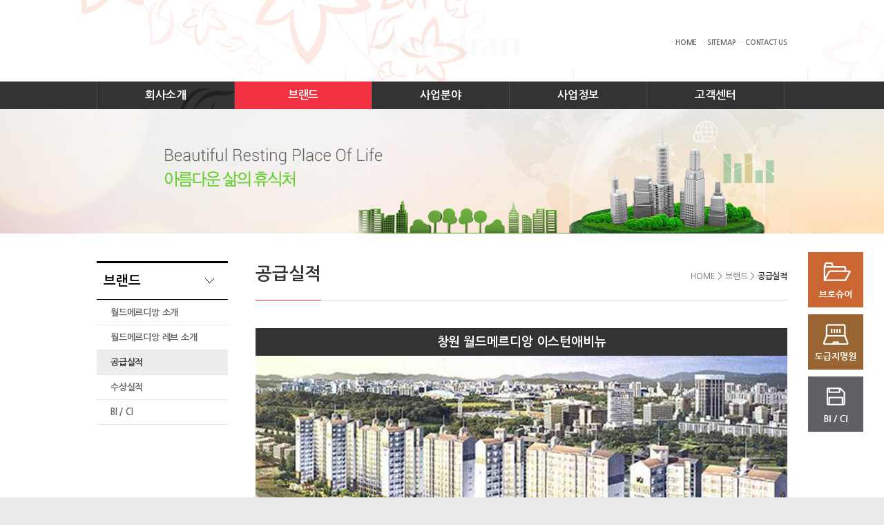

--- FILE ---
content_type: text/html; charset=UTF-8
request_url: http://worldro.co.kr/sub/sub02_03.php?mode=view&idx=73
body_size: 10759
content:
<!DOCTYPE>
<html lang="ko">
<head>
	<meta charset="utf-8">
	<meta http-equiv="X-UA-Compatible" content="IE=Edge">
	<meta name="viewport" id="viewport" content="width=1280px">
    <title>월드건설산업</title>
	<meta name="subject" content="월드건설산업">
	<meta name="description" content="아름다운 삶의 휴식처, 월드메르디앙 입니다.">
	<meta name="keywords" content="월드건설산업,월드메르디앙,건설회사,건설,메르디앙,월드메르디앙 아파트,메르디앙 아파트월드메르디앙 레브">

	<meta property="og:type" content="website">
	<meta property="og:title" content="월드건설산업">
	<meta property="og:description" content="아름다운 삶의 휴식처, 월드메르디앙 입니다.">
	<meta property="og:image" content="http://worldro.co.kr/images/sns_link.png">
	<meta property="og:url" content="http://worldro.co.kr/">

	<link rel="stylesheet" type="text/css" href="../css/style.css">
    <link rel="stylesheet" type="text/css" href="../css/jquery.bxslider.css">

    <script type="text/javascript" src="../js/jquery-1.11.1.min.js?v=0125215742"></script>
    <script type="text/javascript" src="../js/jquery.easing.1.3.js?v=0125215742"></script>
    <script type="text/javascript" src="../js/jquery.gnb.js?v=0125215742"></script>
    <script type="text/javascript" src="../js/jquery.bxslider.js?v=0125215742"></script>
	<script type="text/javascript" src="../js/jquery.js?v=0125215742"></script>
	<script type="text/javascript" src="../js/jquery.sliderkit.1.9.2.js?v=0125215742"></script>
	<script type="text/javascript" src="../fancybox/source/jquery.fancybox.pack.js?v=2.1.5"></script>
	<link rel="stylesheet" type="text/css" href="../fancybox/source/jquery.fancybox.css?v=2.1.5" media="screen">
</head>
	<script type="text/javascript">
		jQuery(".pop-privacy").fancybox({
		   padding     : 0,
		   margin      : 50,
		   fitToView : false,   
		   width  : 600,
		   height  : 600,
		   autoSize : false,
		   closeClick : false,
		   openEffect : 'none',
		   closeEffect : 'none',
		   type  : 'iframe'
		 });
		function newAlert(){
			alert("준비중입니다.");
		}
	</script>

<body">
<div id="wrapper">
	<div class="skipToContent">
		<ul>
			<li><a href="<% if mNum=main then %>#container<%else%>#content<%end if%>">본문 바로가기</a></li>
			<li><a href="#gnb">주메뉴 바로가기</a></li>
			<% if mNum<>main then %><li><a href="#lnb">하위메뉴 바로가기</a></li><%end if%>
		</ul>
	</div>
    <div id="header">
		<div class="contain">
			<h1 class="logo" title="월드건설산업">
				<ul class="">
					<li><a href="../main/main.php"><img src="../images/common/logo_ko.png" alt="월드메르디앙"/></a></li>
				</ul>
			</h1>
			<script type="text/javascript">
			jQuery(document).ready(function () {
				 var slider = jQuery('.logo-slider').bxSlider({
					mode: 'fade',    
					auto: true,
					pause: 1000,
					controls: false,
					pager: false,
					easing: 'easeOutQuint',
					speed: 3000
				});
			});
			</script>
			<div class="util">
				<ul>
					<li><a href="../main/main.php">· HOME</a></li>
					<li><a href="javascript:newAlert();">· SITEMAP</a></li>
					<li><a href="../sub/sub01_04.php">· CONTACT US</a></li>
				</ul>
			</div>
		</div>
		<div id="gnb" class="gnb">
			<div class="contain">
				<h2 class="hide">주메뉴</h2>
				<ul>
					<li class="m1"><a href="../sub/sub01_01.php">회사소개</a>
						<div class="submenu">
							<ul>
								<li><a href="../sub/sub01_01.php">인사말</a></li>
								<li><a href="../sub/sub01_02.php">경영이념</a></li>
								<li><a href="../sub/sub01_03.php">회사연혁</a></li>
								<li><a href="../sub/sub01_04.php">위치/연락처</a></li>
							</ul>
						</div>
					</li>
					<li class="m2"><a href="../sub/sub02_01.php">브랜드</a>
						<div class="submenu">
							<ul>
								<li><a href="../sub/sub02_01.php">월드메르디앙 소개</a></li>
								<li><a href="../sub/sub02_02.php">월드메르디앙 레브 소개</a></li>
								<li><a href="../sub/sub02_03.php">공급실적</a></li>
								<li><a href="../sub/sub02_04.php">수상실적</a></li>
								<li><a href="../sub/sub02_05.php">BI / CI</a></li>
							</ul>
						</div>
					</li>
					<li class="m3"><a href="../sub/sub03_01.php">사업분야</a>
						<div class="submenu">
							<ul>
								<li><a href="../sub/sub03_01.php">사업분야 소개</a></li>
								<li><a href="../sub/sub03_02.php">사업정보 접수</a></li>
								<li><a href="../sub/sub03_04.php">사업정보 접수 확인</a></li>
							</ul>
						</div>
					</li>
					<li class="m4"><a href="../sub/sub04_01.php">사업정보</a>
						<div class="submenu">
							<ul>
								<li><a href="../sub/sub04_01.php">분양예정</a></li>
								<li><a href="../sub/sub04_02.php">분양중</a></li>
								<li><a href="../sub/sub04_03.php">공사현장정보</a></li>
								<li><a href="../sub/sub04_04.php">분양캘린더</a></li>
							</ul>
						</div>
					</li>
					<li class="m5"><a href="../sub/sub05_01.php">고객센터</a>		
						<div class="submenu">
							<ul>
								<li><a href="../sub/sub05_01.php">일반정보공지</a></li>
								<li><a href="../sub/sub05_02.php">채용정보공지</a></li>
								<li><a href="../sub/sub05_03.php">고객문의</a></li>
								<li><a href="../sub/sub05_04.php">문의확인</a></li>
							</ul>
						</div>						
					</li>
				</ul>
			</div>
		</div>
		<script type="text/javascript">
			jQuery(document).ready(function(){	
				jQuery('#gnb').gnb({ d1: 2 });
			});
		</script>
		<div class="gnb-bg"></div>
		
	</div>
    
<div class="sub-visual"><img src="../images/common/sub_visual.jpg" alt=""></div>
<div id="container">
	<div class="contain sub">
	<div id="left_menu">
	<div id="lnb">
		<h2>브랜드</h2>
		<ul>
			<li class=""><a href="../sub/sub02_01.php">월드메르디앙 소개</a></li>
			<li class=""><a href="../sub/sub02_02.php">월드메르디앙 레브 소개</a></li>
			<li class="active"><a href="../sub/sub02_03.php">공급실적</a></li>
			<li class=""><a href="../sub/sub02_04.php">수상실적</a></li>
			<li class=""><a href="../sub/sub02_05.php">BI / CI</a></li>
		</ul>
	</div>
</div>
		<div id="contentArea">
			<div class="sub-title">
				<h2>공급실적</h2>
				<div class="path">HOME <span class="arrow">&gt;</span> 브랜드 <span class="arrow">&gt;</span> <strong>공급실적</strong></div>
			</div>		
			<div class="real-cont">

				<!--// contents -->
				<style link rel="/css/style.css"></style>
<script language="javascript">
function download(boardid,b_idx,idx){
obj = window.open("/module/board/download.php?boardid="+boardid+"&b_idx="+b_idx+"&idx="+idx,"download","width=100,height=100,menubars=0, toolbars=0");
}
</script>
<script type="text/javascript">
function openFileLayer(){
	var fileLayer = document.getElementById("fileLayer");
	if(fileLayer.style.display !='block') {
		fileLayer.style.display = 'block';
	}else{
		fileLayer.style.display = 'none';
	}
	return false
}
</script>

<!--// 뷰페이지 -->
<script type="text/javascript">
function openFileLayer(){
	var fileLayer = document.getElementById("fileLayer");
	if(fileLayer.style.display !='block') {
		fileLayer.style.display = 'block';
	}else{
		fileLayer.style.display = 'none';
	}
	return false
}
</script>
<div class="result-view">
	<div class="head mgb30">
		<h3>창원 월드메르디앙 이스턴애비뉴</h3>
		<div class="img"><img src="/uploaded/board/result1/609f23d597e4e473697795301c58f9420.jpg" alt="" width="770"></div>
	</div>
	<div class="body">
		<table>
			<colgroup>
				<col width="150px">
				<col width="*">
			</colgroup>
			<tr>
				<th scope="col">공사명</th>
				<td>창원 월드메르디앙 이스턴애비뉴</td>
			</tr>
			<tr>
				<th scope="col">위치</th>
				<td>경상남도 창원시 성산구 창원대로780번길 34</td>
			</tr>
			<tr>
				<th scope="col">사업구분</th>
				<td>아파트 (외동주공 재건축)</td>
			</tr>
			<tr>
				<th scope="col">건축규모</th>
				<td>지하1층 지상 15층 12개동</td>
			</tr>
			<tr>
				<th scope="col">세대수</th>
				<td>439세대</td>
			</tr>
			<tr>
				<th scope="col">Type</th>
				<td>공급면적 77㎡-143㎡</td>
			</tr>
			<tr>
				<th scope="col">분양시기</th>
				<td>2007년 3월</td>
			</tr>
			<tr>
				<th scope="col">입주시기</th>
				<td>2009년 1월</td>
			</tr>
			<tr>
				<th scope="col">비고</th>
				<td class="etc">&nbsp;</td>
			</tr>
		</table>
	</div>
	<div class="btn">
		<a href="/sub/sub02_03.php?mNum=2&sNum=3&boardid=result1&mode=list&sk=&sw=&offset=&category=">목록으로</a>
	</div>
</div>

<!-- 뷰페이지 //-->
<!-- <div class="prev_next">
	<dl class="prev">
		<dt>이전글</dt>
		<dd><a href="/sub/sub02_03.php?mNum=2&sNum=3&boardid=result1&mode=view&idx=72" title="창원 월드메르디앙 웨스턴애비뉴">창원 월드메르디앙 웨스턴애비뉴</a></dd>
	</dl>
	<dl class="next">
		<dt>다음글</dt>
		<dd><a href="/sub/sub02_03.php?mNum=2&sNum=3&boardid=result1&mode=view&idx=74" title="묵동 월드메르디앙">묵동 월드메르디앙</a></dd>
	</dl>
</div> -->
<!-- 뷰페이지 //-->

<p>&nbsp;</p>								<!-- contents //-->

			</div>
		</div>
	</div>
	<div class="quick">
	<ul>
		<li><a href="#"><img src="../images/common/quick1.jpg" alt="브로슈어"></a></li>
		<li><a href="../sub/world.pdf" target="_blank"><img src="../images/common/quick2.jpg" alt="도급지명원"></a></li>
		<li><a href="../sub/sub02_05.php"><img src="../images/common/quick3.jpg" alt="BI/CI"></a></li>
	</ul>
</div></div>

	
	<hr />
    
    <!-- // footer -->
    <div id="footer">
		<div class="contain">
			<h2 class="hide">하단영역</h2>
			<p class="foot-logo"><img src="../images/common/f_logo.png" alt="월드건설산업"></p>
			<div class="foot-info">
				<p class="title"><span>월드건설산업(주)</span></p>
				<address>
				서울 서초구 강남대로 441 금강제화빌딩 12~14층 (서초4동 1305번지)<br>
				TEL : 02-3779-0300 &nbsp;&nbsp;&nbsp; Mail : webmaster@world.co.kr
				</address>
				<p class="copy-right">Copyright(C) 2009. <span>WORLD CONSTRUCTION CO,. LTD.</span> All right reserved.</p>
			</div>
			<p class="foot-logo2"><img src="../images/common/f_logo2.jpg" alt="월드건설산업"></p>
		</div>
    </div>
    <!-- // footer -->

</div>
</body>
</html>

--- FILE ---
content_type: text/css
request_url: http://worldro.co.kr/css/basic.css
body_size: 4167
content:
@charset "utf-8";

/* reset */
::selection {background:#38a3ee; color:#fff;}
html {overflow-y:scroll;}
body,p,h1,h2,h3,h4,h5,h6,ul,ol,li,dl,dt,dd,table,th,td,form,fieldset,legend,input,textarea,button,select,figure,figcaption{margin:0;padding:0}
body,input,textarea,select,button,table{font-family:'Nanum Gothic','나눔고딕','NanumGothic','돋움',Dotum,helvetica,sans-serif;font-size:13px;letter-spacing:-0.2px;line-height:1.7em;color:#555;word-break:keep-all;}
img{border:0}
ul,ol{list-style:none}
fieldset{border:none}
fieldset legend {position:absolute;visibility:hidden;overflow:hidden;width:0;height:0;margin:0;padding:0;font:0/0 Arial;}
button{cursor:pointer}
header,hgroup,article,nav,footer,figure,figcaption,canvas,section,time{display:block}
hr {clear:both;display:none;}
li img, dd img {vertical-align:top;}
*html body img {margin:none; padding:none;} /*for IE 6*/

a{
	color:#555;
	text-decoration:none;
	-webkit-transition: all 0.2s ease-in-out;
	   -moz-transition: all 0.2s ease-in-out;
		-ms-transition: all 0.2s ease-in-out;
		 -o-transition: all 0.2s ease-in-out;
			transition: all 0.2s ease-in-out;
}
a:hover,
a:active{
	text-decoration:underline;
	-webkit-transition: all 0.2s ease-in-out;
	   -moz-transition: all 0.2s ease-in-out;
		-ms-transition: all 0.2s ease-in-out;
		 -o-transition: all 0.2s ease-in-out;
			transition: all 0.2s ease-in-out;
}

::-webkit-input-placeholder {color:#999;}
:-moz-placeholder {color:#999;}
::-moz-placeholder {color:#999;}
:-ms-input-placeholder {color:#999;}
:placeholder-shown {color:#999;}

table caption {visibility:hidden; overflow:hidden; width:0; height:0; margin:0; padding:0; font:0/0 Arial;}
input[type="radio"], input[type="checkbox"] {vertical-align:middle !important; margin:-2px 3px 0 0 !important;}
input,select {vertical-align:middle; background:#fff;}


/* user class */
h1,h2,h3,h4,h5,h6,strong,th,.bold{font-weight:700;}
.clear{clear:both;}
.clearfix {*zoom:1;}
.clearfix:after {content:" "; display:block; clear:both;}
.hide {position:absolute;visibility:hidden;overflow:hidden;width:0;height:0;margin:0;padding:0;font:0/0 Arial;}
.pointer {cursor:pointer;}
.input {height:24px; padding:0 5px; font-size:13px; line-height:24px; border-top:1px solid #c6c6c6; border-left:1px solid #c6c6c6; border-right:1px solid #eee; border-bottom:1px solid #eee; box-shadow:inset 0px 1px 1px #eee; border-radius:3px;}
.textarea {padding:5px; font-size:13px; line-height:24px; border-top:1px solid #c6c6c6; border-left:1px solid #c6c6c6; border-right:1px solid #eee; border-bottom:1px solid #eee; resize:none; overflow:auto; border-radius:3px;}
.select {height:26px; padding:0 0 0 5px; font-size:13px; border-top:1px solid #c6c6c6; border-left:1px solid #c6c6c6; border-right:1px solid #eee; border-bottom:1px solid #eee; box-shadow:inset 0px 1px 1px #eee; border-radius:3px;}

.mgb2 {margin-bottom:2px !important;}
.mgb3 {margin-bottom:3px !important;}
.mgb4 {margin-bottom:4px !important;}
.mgb5 {margin-bottom:5px !important;}
.mgb6 {margin-bottom:6px !important;}
.mgb7 {margin-bottom:7px !important;}
.mgb8 {margin-bottom:8px !important;}
.mgb9 {margin-bottom:9px !important;}
.mgb10 {margin-bottom:10px !important;}
.mgb15 {margin-bottom:15px !important;}
.mgb20 {margin-bottom:20px !important;}
.mgb25 {margin-bottom:25px !important;}
.mgb30 {margin-bottom:30px !important;}
.mgb35 {margin-bottom:35px !important;}
.mgb40 {margin-bottom:40px !important;}
.mgb45 {margin-bottom:45px !important;}
.mgb50 {margin-bottom:50px !important;}
.mgb60 {margin-bottom:60px !important;}
.mgb70 {margin-bottom:70px !important;}
.mgb80 {margin-bottom:80px !important;}

.mgl10 {margin-left:10px !important;}
.mgl25 {margin-left:25px !important;}
.mgl30 {margin-left:30px !important;}

.pdl20 {padding-left:20px !important;}
.pdl24 {padding-left:24px !important;}

.fl {float:left;}
.fr {float:right;}

.space-center {text-align:center !important;}
.space-right {text-align:right !important;}
.space-left {text-align:left !important;}

.f-s-13 {font-size:13px;}
.f-s-14 {font-size:14px;}

.f-c-black {color:#000;}

--- FILE ---
content_type: text/css
request_url: http://worldro.co.kr/css/layout.css
body_size: 7210
content:
@charset "utf-8";
/* layout.css는 전체적인 레이아웃 스타일을 정의합니다. */ 

body {background:#eaeaea}

#skipToContent a {z-index:100000;position:absolute;top:0;left:0;width:1px;height:1px;font-size:0;line-height:0;overflow:hidden}
#skipToContent a:focus, 
#skipToContent a:active {width:200px;height:50px;background:#21272e;color:#fff;font-size:14px;font-weight:bold;text-align:center;text-decoration:none;line-height:50px}

#wrapper {background:#fff;}
#wrapper .skipToContent {position:absolute; top:0; left:0; overflow:hidden; display:block; width:0px; height:0px; line-height:0; font-size:0; text-indent:-9999px;}
.contain {*zoom:1; position:relative; width:1000px; margin:0 auto;}
.contain:after {content:" "; display:block; clear:both;}

/* header */
#header {position:relative; z-index:100; background:url('../images/common/h_bg.jpg') 0 0 no-repeat;}
#header .box {width:1000px; margin:0 auto;}
.logo {margin:0 auto; padding:10px 0 25px; width:250px;}
.util {position:absolute; top:50px; right:0;}
.util ul li {float:left; margin-left:9px;}
.util ul li a {font-size:10px; line-height:12px; font-weight:700; text-decoration:none; color:#666;}
.util ul li:first-child {margin-left:0;}

.gnb {height:40px; z-index:10; background:url('../images/common/gnb_bg.jpg') 0 0 repeat-x;}
.gnb .contain > ul {*zoom:1; z-index:10;}
.gnb .contain > ul:after {content:" "; display:block; clear:both;}
.gnb .contain > ul > li {position:relative; float:left; width:198px; text-align:center; border-right:1px solid #484848;}
.gnb .contain > ul > li:first-child {border-left:1px solid #484848;}
.gnb .contain > ul > li > a {font-size:16px; font-weight:700; line-height:40px; text-decoration:none; color:#fff;}
.gnb .contain > ul > li.active {background:#f23142;}
#gnb .submenu {padding:15px 0 0 0; width:199px; min-height:165px; display:none; position:absolute; left:0; top:40px; z-index:999; background:url('../images/common/submenu_line.png') 198px 0 repeat-y;}
#gnb .m1 .submenu {border-left:1px solid rgba(255,255,255,0.2); margin-left:-1px;}
#gnb .submenu ul li{font-size:13px; line-height:26px;}
#gnb .submenu ul li a{display:block; font-weight:700; color:#fff; text-decoration:none;}
#gnb .submenu ul li.on a,#gnb .submenu ul li a:hover{font-weight:700; color:#f23142;}
#header .gnb-bg {display:none; position:absolute; top:158px; left:0; width:100%; height:180px; background:url('../images/common/sub_menu_bg.png') 0 0 repeat; z-index:15;}

/* main */
#container {*zoom:1; width:100%;}
#container:after {content:" "; display:block; clear:both;}

.main-visual {position:relative; width:100%; height:450px; overflow:hidden;}
.main-visual .contain {position:absolute; width:2000px; height:450px; left:50%; margin-left:-1000px; overflow:hidden;}

.main-contents {background:#f5f5f5;}
.main-contents .contain {width:1000px;}
.main-contents .contain > div {float:left; padding:40px 25px 0 25px; width:280px; border-right:1px solid #e2e2e2; background:#fff;}
.main-contents .contain > div > div {padding-bottom:40px; height:240px;}
.main-contents h2 {margin-bottom:12px; padding-top:10px; font-size:17px; line-height:19px; font-weight:normal; color:#333; background:url('../images/main/tt_dot.gif') 0 0 no-repeat;}
.main-contents .col1 {border-left:1px solid #e2e2e2;}
.main-contents .col1 > div ul {*zoom:1;}
.main-contents .col1 > div ul:after {content:" "; display:block; clear:both;}
.main-contents .col1 .main-notice > ul li:first-child {margin-top:0;}
.main-contents .col1 .main-notice > ul li {margin-top:5px; font-size:14px; line-height:20px; color:#333;}
.main-contents .col1 .main-notice > ul li .label {display:inline-block;zoom:1;*display:inline;color:#fff;background:#ff6000;font-family:"Nanum Gothic";font-weight:700;padding:0 4px;border-radius:2px;}
.main-contents .col1 .main-notice > ul li .complete {margin-right:5px; padding:5px 12px; font-size:12px; line-height:16px; color:#fff; background:#333;}
.main-contents .col1 .main-notice > ul li .ing {margin-right:5px; padding:5px 18px; font-size:12px; line-height:16px; color:#fff; background:#f23142;}
.main-contents .col1 .main-notice > ul li .plan {margin-right:5px; padding:5px 12px; font-size:12px; line-height:16px; color:#fff; background:#FF5E00;}
.main-contents .col1 .main-notice {position:relative;}
.main-contents .col1 .main-notice ul li .date {font-size:12px; line-height:20px; color:#8f8e8e;}
.main-contents .col1 .main-notice .more {position:absolute; top:0; right:0;}
.main-contents .contain > div .thumb {margin-bottom:17px;}
.main-contents .contain > div .tt {font-size:14px; line-height:20px; font-weight:700; color:#333;}
.main-contents .contain > div > div .text a {text-decoration:none;}
.main-contents .col3 .main-intro .desc {margin-top:10px; font-size:13px; line-height:15px; text-align:center; color:#666;}

/* quick */
.m-q {position:absolute; top:630px; left:50%; margin-left:530px; width:80px;}
.m-q ul li:first-child {margin-top:0;}
.m-q ul li {margin-top:10px;}

.quick {position:absolute; top:365px; left:50%; margin-left:530px; width:80px;}
.quick ul li:first-child {margin-top:0;}
.quick ul li {margin-top:10px;}

/* sub page */
.sub-visual {position:relative; margin-bottom:40px; width:100%; min-width:1030px; height:180px; overflow:hidden;}
.sub-visual img {position:absolute; top:0; left:50%; margin-left:-1000px;}

#sub #container {background:url('../images/common/sub_con_bg.png') 250px 0 no-repeat;}

#lnb {float:left; width:190px; padding:0 0 50px;}
#lnb {margin:0 0 70px;}
#lnb h2 {padding:15px 20px 15px 10px; font-size:19px; line-height:22px; color:#000; background:url('../images/menu/arrow.png') 157px 22px no-repeat; border-top:3px solid #000; border-bottom:1px solid #000;}
#lnb > ul > li {border-bottom:1px solid #e8e8e8;}
#lnb > ul > li:first-child  {border-top:1px solid #e8e8e8;}
#lnb > ul > li > a {display:block; padding:0 5px 0 20px; *padding:2px 5px 2px 20px; font-size:13px; font-weight:700; line-height:35px; color:#666; text-decoration:none;}
#lnb > ul > li.active, #lnb > ul > li:hover {background:#ededed;}
#lnb > ul > li > a:hover, #lnb > ul > li.active > a {color:#333;}

#contentArea {float:right; width:770px; overflow:hidden;}
.sub-title {position:relative; margin:0 0 40px; height:57px; background:url('../images/title/divi_line.gif') 0 100% repeat-x; overflow:hidden;}
.sub-title h2 {padding:5px 0 23px; font-size:25px; line-height:28px; float:left; color:#333; border-bottom:1px solid #f23142;}
.sub-title .path {position:absolute; top:15px; right:0; font-size:12px; line-height:14px; color:#666;}
.sub-title .path .arrow {margin:1px;}
.sub-title .path strong {font-weight:0; color:#333;}

.real-cont {min-height:300px; _height:300px; padding:0 0 50px 0;}

/* footer */
#footer {padding:20px 0; background:#fff; border-top:1px solid #333; clear:both;}
.foot-logo {position:absolute; top:5px; left:0; width:115px; margin:0;}
.foot-logo2 {position:absolute; top:10px; right:0;}
#footer .foot-info {font-size:12px; line-height:18px; text-align:center; color:#666;}
#footer .foot-info span {font-weight:700; color:#333;}
#footer .foot-info address{font-style:normal;}

--- FILE ---
content_type: text/css
request_url: http://worldro.co.kr/css/doc.css
body_size: 2216
content:
@charset "utf-8";
/* doc.css는 디자인페이지 스타일을 정의합니다. */

/* 공통 */
.sub-tab {margin:0 0 30px;}
.sub-tab ul {*zoom:1;}
.sub-tab ul:after {content:" "; display:block; clear:both;}
.sub-tab ul li {float:left; width:120px; height:37px; text-align:center; font-size:13px; font-weight:700; line-height:37px; background:#f1f4fb; border:1px solid #cacaca; margin-right:-1px;}
.sub-tab ul li a {display:block; text-decoration:none;}
.sub-tab ul li.active {background:#426aca;}
.sub-tab ul li.active a {color:#fff;}

/* 회사소개 */
.tabs {*zoom:1;}
.tabs:after {content:" "; display:block; clear:both;}
.tabs li {float:left; width:377px; height:48px; line-height:49px; text-align:center; border-bottom:1px solid #0c4da2; background:#f4f4f4;}
.tabs li.active {width:375px; border:1px solid #0c4da2; border-bottom:none; background:#fff;}
.tabs li.active a {color:#0c4da2;}
.tabs li a {font-size:17px; text-decoration:none; font-weight:700; color:#666;}
.root_daum_roughmap .wrap_controllers {display:none;}
.map-info {text-align:center;}

/* 제품소개 */
.product-area .title {width:735px; margin:0 0 35px; padding:10px; font-size:20px; line-height:25px; text-align:center; color:#fff; background:#ad3293;}
.product-area .product-cont {margin:0 0 45px 0;}
.product-area .btn {width:420px; margin:0 auto;}
.product-area .btn p{float:left; margin:0 0 0 20px;}
.product-area .btn p:first-child {margin:0;}

/* 사이트맵 */
.sitemap {*zoom:1;}
.sitemap:after {content:" "; display:block; clear:both;}
.sitemap dl {float:left; display:inline; width:190px; margin:0 30px 50px;}
.sitemap dl dt {border:1px solid #ddd; background:#f4f4f4; height:32px; line-height:32px; text-align:center; font-weight:400; font-size:15px; color:#333; margin:0 0 5px 0;}
.sitemap dl dd {line-height:30px; border-bottom:1px dotted #ccc;}
.sitemap dl dd a {display:block; padding:8px 0 8px 23px; color:#666; line-height:16px; background:url("../images/sub/dot.gif") 10px 13px no-repeat;}
.sitemap dl dd ul {background:#eee; padding:8px 0;}
.sitemap dl dd ul li a {background:none; font-size:11px; letter-spacing:-1px; line-height:18px; padding:0 0 0 15px; text-decoration:none;}

--- FILE ---
content_type: application/javascript
request_url: http://worldro.co.kr/js/jquery.sliderkit.1.9.2.js?v=0125215742
body_size: 31393
content:
/**
 *  Slider Kit v1.9.2 - Sliding contents with jQuery
 *  http://www.kyrielles.net/sliderkit
 *  
 *  Copyright (c) 2010-2012 Alan Frog
 *  Licensed under the GNU General Public License
 *  See <license.txt> or <http://www.gnu.org/licenses/>
 *  
 *  Requires: jQuery v1.3+ <http://jquery.com/>
 *
 *  ---------------------------------
 *  This file is part of Slider Kit jQuery plugin.
 *  
 *  Slider Kit is free software: you can redistribute it and/or modify
 *  it under the terms of the GNU General Public License as published by
 *  the Free Software Foundation, either version 3 of the License, or
 *  (at your option) any later version.
 *  
 *  Slider Kit is distributed in the hope that it will be useful,
 *  but WITHOUT ANY WARRANTY; without even the implied warranty of
 *  MERCHANTABILITY or FITNESS FOR A PARTICULAR PURPOSE.  See the
 *  GNU General Public License for more details.
 *  ---------------------------------
 */

(function($){

	SliderKit = function() {
		
		var self = this;
		
		this._init = function( element, options ) {		
			
			/*---------------------------------
			 *  Basic settings
			 *---------------------------------*/

			// Passed in options and default options are mixed
			this.options = $.extend({}, this._settings, options);
			
			// CSS class names
			this.cssNames = {
				selected: this.options.cssprefix+"-selected",			
				panel: this.options.cssprefix+"-panel",
				panels: this.options.cssprefix+"-panels",
				panelActive: this.options.cssprefix+"-panel-active",
				panelOld: this.options.cssprefix+"-panel-old",
				panelsWrapper: this.options.cssprefix+"-panels-wrapper",
				nav: this.options.cssprefix+"-nav",
				navClip: this.options.cssprefix+"-nav-clip",
				navBtn: this.options.cssprefix+"-nav-btn",
				navPrev: this.options.cssprefix+"-nav-prev",
				navNext: this.options.cssprefix+"-nav-next",
				btnDisable:this.options.cssprefix+"-btn-disable",
				btnPause: this.options.cssprefix+"-pause-btn",
				goPrev: this.options.cssprefix+"-go-prev",
				goNext: this.options.cssprefix+"-go-next",				
				playBtn: this.options.cssprefix+"-play-btn",
				goBtns: this.options.cssprefix+"-go-btn"
			};

			// Save the element reference
			this.domObj = $( element ); // The main container DOM element
			
			// Getting main elements (panels & nav)
			this.panels = $("."+this.cssNames.panel, this.domObj);
			this.allItems = this.panels.size();
			this.nav = $("."+this.cssNames.nav, this.domObj);
			this.navClip = $("."+this.cssNames.navClip, this.nav);
			
			// Check if there is any reason to go further
			this.arePanels = this.allItems > 0 ? 1 : 0;
			this.isNavClip = this.navClip.size() > 0 ? 1 : 0;
			
			if( !this.arePanels && !this.isNavClip ){
				this._errorReport( "Error #01", this.options.debug, 1 );
			}
			
			this.domObjHeight = this.domObj.height();
			this.domObjWidth = this.domObj.width();
			
			// Check if there is a height value (unless 'freeheight' setting is true)
			if( !this.domObjHeight && !this.options.freeheight ){
				this.domObjHeight = this.options.height;
				this.domObj.css ( 'height', this.domObjHeight );
				this._errorReport( "Error #02", this.options.debug, 0 );
			}
			// Or a width value
			if( !this.domObjWidth ){
				this.domObjWidth = this.options.width;
				this.domObj.css ( 'width', this.domObjWidth );
				this._errorReport( "Error #02", this.options.debug, 0 );
			}
			
			// By default, the widget should be hidden via CSS. Then shown only if javascript is available :
			this.domObj.css( 'display', 'block' );
	
			// Variables that will be needed all over the script			
			this.currId = 0;
			this.prevId = 0;
			this.newId = 0;
			this.currPanel = null;
			this.prevPanel = 0;
			this.prevPanelStill = 0;
			this.firstTime = 1;
			this.scrollActive = 0;
			this.isPlaying = null;
			this.changeOngoing = false;
			this.currLine = 1;
			this.animating = false;
			this.panelAnteFns = new Array;
			this.panelPostFns = new Array;
			this.navAnteFns = new Array;
			this.navPostFns = new Array;
			this.runningScope = this.nav;
			
			// Nav builder			
			if(this.isNavClip){
				this._buildNav();
			}
			
			// Controls builder
			this._buildControls();
			
			// Panels wrapper : this is only for internal code usage;
			// It allows a nice sliding effect in the panels container
			if( this.arePanels ){
				this.panelsBag = $("."+ this.cssNames.panels, this.domObj);
				if( this.options.panelfx == "sliding" ){
					this._wrapPanels();
				}
			}

			/*---------------------------------
			 *  Navigation settings
			 *---------------------------------*/
			
			// In carousel mode (no panels), mousewheel and autoscroll should move lines instead of thumbnails. This behaviour is also set for 'navpanelautoswitch' option.
			this.lineScrollDo = !this.arePanels ? 1 : 0;

			// Mousewheel navigation
			if(this.options.mousewheel){
				this.domObj.mousewheel(function(event, delta){
					delta > 0 ? self.stepBackward() : self.stepForward();
					return false;
				});
			}

			// Keyboard navigation (beta)
			if( this.options.keyboard ){
				this.domObj.keyup(function(event){
					// slide left
					if(event.keyCode == 37){
						self.stepBackward();
					}					
					// slide right
					else if (event.keyCode == 39){
						self.stepForward();
					}
				});
			}

			// One-click navigation
			if(this.options.panelclick && this.arePanels){			
				this.panelsBag.click(function(){
					self.stepForward();
					return false;
				});
			}

			// Sarting id
			this.startId = this.options.start >= this.allItems ? this.allItems-1 : this.options.start < 0 ? 0 : this.options.start;
			
			/*---------------------------------
			 *  Add-ons
			 *---------------------------------*/
			
			// Counter
			if( this.options.counter ){
				try{ this.Counter(); }
				catch( err ){
					this._errorReport(err, this.options.debug, 0);
				} 
			}
			
			// ImageFx
			if( this.imageFx ){
				try{ this.imageFx(); }
				catch( err ){
					this._errorReport(err, this.options.debug, 0);
				}
			}
			
			// DelayCaptions
			if( this.options.delaycaptions ){
				try{ this.DelayCaptions( this.options.delaycaptions ); }
				catch( err ){
					this._errorReport(err, this.options.debug, 0);
				}
			}
			
			// Slide for the first time
			this.changeWithId( this.startId, null );
					
			/*---------------------------------
			 *  Time options
			 *---------------------------------*/

			// Auto-scrolling starter
			if(this.options.auto){
				this.autoScrollStart();
			
				// Stops autoScrolling when mouse is over the slider content
				this._autoScrollHoverStop();		
			}
			 
			// Timer load
			if( this.options.timer ){
				try{ this.Timer( this.options.timer ); }
				catch( err ){
					this._errorReport(err, this.options.debug, 0);
				}
			}
			
			/*---------------------------------
			 *  Running scope
			 *---------------------------------*/
			if( this.arePanels && !this.options.fastchange ){
				this.runningScope = this.domObj.find( '.' + this.cssNames.panels, '.' + this.cssNames.nav );
			}
			
			// return this so we can chain/use the bridge with less code.
			return this;
		};
		
		this._settings = {
			cssprefix:"sliderkit",
			width:500,
			height:350,
			start:0,
			auto:true,
			autospeed:4000,
			autostill:false,
			mousewheel:false,
			keyboard:false,
			circular:false,
			shownavitems:5,
			navitemshover:false,
			navclipcenter:false,
			navcontinuous:false,
			navscrollatend:false,
			navpanelautoswitch:true,
			navfx:"sliding",
			navfxbefore:function(){},
			navfxafter:function(){},
			scroll:null,
			scrollspeed:600,
			scrolleasing:null,
			panelfx:"fading",
			panelfxspeed:700,
			panelfxeasing:null,
			panelfxfirst:"none",
			panelfxbefore:function(){},
			panelfxafter:function(){},
			panelbtnshover:false,
			panelclick:false,
			verticalnav:false,
			verticalslide:false,
			tabs:false,
			freeheight:false,
			fastchange:true,
			counter:false,
			delaycaptions:false,
			timer:false,
			imagefx:false,
			debug:false
		};
		
		this._errorReport = function( errorCode, debug, stop ){
			if(debug){
				alert("Slider Kit error!\nMessage = "+errorCode+" (see doc for details)\nElement id = "+this.domObj.attr("id")+"\nElement class = "+this.domObj.attr("class"));
			}
			if(stop){
				return false;
			}
		};
		
		this._autoScrollHoverStop = function(){
		
			// Stop auto-scrolling when mouse goes over the slider
			if( !this.isPlayBtn && !this.options.autostill ){
				this.domObj.hover(
					function(){
						if( self.isPlaying!=null ){
							self.autoScrollStop();
						}
					},
					function(){
						self.autoScrollStart();
					}
				);
			}
			
			// Restart auto-scrolling on mouse leave if 'autostill' is on
			if( this.options.autostill ){
				this.domObj.mouseleave(function(){
					if( self.isPlaying == null ){
						self.autoScrollStart();
					}
				});
			}
		};
		
		this._buildNav = function() {

			this.navUL = $("ul", this.navClip);
			this.navLI = $("li", this.navUL);
			this.navLINum = this.navLI.size();
			
			// Check if nav size is equal to panels size (only if there are panels)
			if(this.arePanels && (this.navLINum != this.allItems) && this.nav.size() == 1){
				this._errorReport("Error #03", this.options.debug, 1);
			}
			
			// If Slider Kit is used as a tabs menu, the nav scroll becomes useless (well, for now...)
			if(this.options.tabs){
				this.options.shownavitems = this.allItems;
			}

			// Else we start initializing the carousel
			else{
				// LI margins function: returns the <li> tag margins value in pixels
				function getLImargin(attr){
					attrVal = self.navLI.css(attr);
					if(attrVal!="auto" && attr!="" && attr!="0px"){
						return parseInt(attrVal);
					}
					else return 0;
				}

				// Nav elements size
				var navSize = this.options.verticalnav ? this.nav.height() : this.nav.width();
				var navLIWidth = this.navLI.outerWidth(true); // padding + margin + border
				var navLIHeight = this.navLI.outerHeight(true);
				var navLIextHMarg = getLImargin("margin-left") + getLImargin("margin-right");
				var navLIextVMarg = getLImargin("margin-top") + getLImargin("margin-bottom");

				// bugfix 2011 01 13
				this.allItems = this.navLINum;
				if( this.options.shownavitems > this.allItems ){
					this.options.shownavitems = this.navLINum;
				}
				
				this.navLIsize = this.options.verticalnav ? navLIHeight : navLIWidth;
				this.navULSize = this.navLIsize * this.navLINum;
				this.navClipSize = (this.options.shownavitems * this.navLIsize) - (this.options.verticalnav ? navLIextVMarg : navLIextHMarg);// Removes the item side margins to center the nav clip

				// CSS attributes for position/height values
				this.cssPosAttr = this.options.verticalnav ? "top" : "left";
				var cssSizeAttr = this.options.verticalnav ? "height" : "width";
				var cssSizeAttrr = this.options.verticalnav ? "width" : "height";

				// Setting height and width values(px) to Clip, UL & LI tags
				this.navLI.css({width:this.navLI.width(), height:this.navLI.height()});
				this.navUL.css(cssSizeAttr, this.navULSize+"px");
				this.navClip.css({width:this.options.verticalnav ? navLIWidth : this.navClipSize, height:this.options.verticalnav ? this.navClipSize : navLIHeight});

				// Center the navclip in the nav container
				if(this.options.navclipcenter){
					this.navClip.css(this.cssPosAttr,( navSize - this.navClipSize)/2 ).css("margin", "0");
				}

				// Check if linescroll is necessary
				// The nav scrolling is required only if the number of items is greater than the 'visible' param.
				if( this.allItems > this.options.shownavitems ){
					this.scrollActive = true;

					// Correcting a potentially 'this.options.scroll' wrong value
					if(this.options.scroll == null || this.options.scroll < 0 || this.options.scroll > this.allItems){
						this.options.scroll = this.options.shownavitems;
					}

				}
				
				// bugfix 2011 01 13
				// Nav Buttons
				this.navBtns = $( '.' +this.cssNames.navBtn, this.nav );
				if( this.navBtns.size() > 0 ){
					this._buildNavButtons();
				}
			}
			
			// Nav <li> links mouse event
			if(this.options.navitemshover && this.arePanels){
				this.navLI.mouseover(function(){
					self.changeWithId(getIndex(this, "li"), $(this));
				});
			}
			else if(this.arePanels || this.options.navscrollatend){
				this.navLI.click(function(){
					self.changeWithId(getIndex(this, "li"), $(this));
					return false;
				});
			}
			
			// Get an item index
			function getIndex(item, tag){
				return $(tag, $(item).parent()).index(item);
			}
			
		};
		
		this._buildNavButtons = function() {
			
			// bugfix 2011 01 13
			if( this.scrollActive ){
				this.scrollBtns = true;
				this.navBtnPrev = $("."+this.cssNames.navPrev, this.nav);
				this.navBtnNext = $("."+this.cssNames.navNext, this.nav);
				this.navBtns.removeClass( this.cssNames.btnDisable );

				// Nav Buttons click event
				this.navBtnPrev.click(function(){
					self.navPrev();
					return false;
				});
				this.navBtnNext.click(function(){
					self.navNext();
					return false;
				});

				// Nav Buttons mousedown/up events
				if(this.options.navcontinuous){
					this.navBtnPrev.mouseover(function(){
						self.navPrev(true);
					});
					this.navBtnNext.mouseover(function(){
						self.navNext(true);
					});
					this.navBtns.mouseout(function(){
						self.navStopContinuous();
					});
				}
				
				// Disable first button if not circular
				if( !this.options.circular ){
					this.navBtnPrev.addClass(this.cssNames.btnDisable);
				}
			}
			else{
				this.navBtns.addClass( this.cssNames.btnDisable );
			}
			
		};
		
		this._getNavPos = function() {
			this.navPos = this.options.verticalnav ? this.navUL.position().top : this.navUL.position().left;
			this.LIbefore = Math.ceil( Math.abs(this.navPos) / this.navLIsize );
			this.LIafter = Math.floor(( this.navULSize - Math.abs(this.navPos) - this.navClipSize) / this.navLIsize );
			if(this.LIafter < 0){
				this.LIafter = 0;
			}
		};

		this._buildControls = function() {
			
			this.playBtn = $("."+this.cssNames.playBtn, this.domObj);
			this.gBtns = $("."+this.cssNames.goBtns, this.domObj);

			this.isPlayBtn = this.playBtn.size() > 0 ? 1 : 0;
			this.goBtns = this.gBtns.size() > 0 ? 1 : 0;
			
			// Play button
			if( this.isPlayBtn ){
				
				// If autoscroll is active, the play button is set to 'pause' mode
				if( this.options.auto ){
					this.playBtn.addClass(this.cssNames.btnPause);
				}
				
				// Button mouse event
				this.playBtn.click(function(){
					if(self.playBtn.hasClass(self.cssNames.btnPause)){
						self.playBtnPause();
					}
					else{
						self.playBtnStart();
					}
					return false;
				});
			}

			// Go buttons (prev/next)
			if( this.goBtns ){
				this.goBtnPrev = $("."+this.cssNames.goPrev, this.domObj);
				this.goBtnNext = $("."+this.cssNames.goNext, this.domObj);
				
				// Show/hide buttons on panel mouseover
				if(this.options.panelbtnshover){
					this.gBtns.hide();
					$("."+this.cssNames.panels, this.domObj).hover(
						function(){
							self.gBtns.fadeIn();
						},
						function(){
							self.gBtns.fadeOut();
						}
					);
				}
				
				// Button click binding
				this.goBtnPrev.click(function(){
					self.stepBackward($(this));
					return false;
				});
				this.goBtnNext.click(function(){
					self.stepForward($(this));
					return false;
				});
			}
		};

		this._wrapPanels = function(){
			if( $( '.' + this.cssNames.panelsWrapper, this.domObj ).size() == 0 ){
				this.panels.wrapAll( '<div class="' + this.cssNames.panelsWrapper + '"></div>' );
				this.panelsWrapper = $( '.' + this.cssNames.panelsWrapper, this.panelsBag );
				this.panelsWrapper.css( 'position', 'relative' );
			}
		};
		
		this._change = function( eventSrc, scrollWay, goToId, lineScrolling, stopAuto ) {
			
			// If there is a play button + auto-scrolling running
			if( stopAuto && this.isPlaying!=null ){
				if( this.isPlayBtn ){
					this.playBtnPause();
				}
				if( this.options.autostill ){
					self.autoScrollStop();
				}
			}
			
			// Don't go further if the side is reached and carousel isn't circular
			// The slide is stopped if the button is disable
			if(eventSrc){
				if(eventSrc.hasClass(this.cssNames.btnDisable)){
					return false;
				}
			}
			
			// By default, user action is blocked when nav is being animated. This to prevent the function calculation to go mad when the user is switching the items too quickly.
			// This security applies on panels too. However it can be removed using the 'fastchange' option.
			var stopGoing = 0;			
			var running = $( ':animated', this.runningScope ).size() > 0 ? 1 : 0;

			if( !running && !this.animating ){
				this.prevId = this.currId;
				
				// Increment the current id, only if linescrolling isn't required
				if(goToId == null && !lineScrolling){
					this.currId = scrollWay == "-=" ? this.currId+1 : this.currId-1;
				}
				// Else if an id is given, we take it
				else if(goToId != null){
					goToId = parseInt(goToId);// make sure it's a number
					this.currId = goToId < 0 ? 0 : goToId > this.allItems-1 ? this.allItems-1 : goToId;// make sure it's in the nav range
					var checkIdRange = eventSrc ? eventSrc.parent().parent().hasClass(this.cssNames.navClip) ? false : true : true;
				}

				// If panel buttons exist, we activate them
				if(this.goBtns){
					this.gBtns.removeClass(this.cssNames.btnDisable);
				}

				// If the carousel isn't circular the controls must be hidden when sides are reached
				if(!this.options.circular){
					// Top/left side is reached
					if(this.currId == -1){
						this.currId = 0;
						stopGoing = 1;
					}
					if(this.currId == 0 && this.goBtns){
						this.goBtnPrev.addClass(this.cssNames.btnDisable);
					}

					// Bottom/right side is reached
					if(this.currId == this.allItems){
						this.currId = this.allItems-1;
						stopGoing = 1;
					}
					
					if(this.currId == this.allItems-1){
						if(this.options.auto){
							this.autoScrollStop();
						}
						if(this.goBtns){
							this.goBtnNext.addClass(this.cssNames.btnDisable);
						}
					}
				}
				// Otherwise if there is no scroll required, this.currId must be reset when sides are reached
				else if(!this.scrollActive){
					if(this.currId == this.allItems){
						this.currId = 0;
					}
					if(this.currId == -1){
						this.currId = this.allItems-1;
					}
				}

				// If the slide function isn't triggered from a nav LI event, we must check if the line must be scrolled or not
				if( this.scrollActive && !stopGoing ){
					this._setNavScroll( lineScrolling, scrollWay, checkIdRange );
				}
				
				// Highlight selected menu
				if( this.isNavClip ){
					this.selectThumbnail(this.currId);
				}
				
				// Switch to the next panel
				// Note: if 'navpanelautoswitch' option is false, the panels won't switch when line is scrolling
				if( ! (lineScrolling && !this.options.navpanelautoswitch) ){					
					if( this.arePanels ){
						this._animPanel( this.currId, scrollWay );
					}
				}

				// First time cancel
				if( this.firstTime ){
					this.firstTime = 0;
				}

			} // else > be patient, the line scroll is running !
		};
		
		this._setNavScroll = function( lineScrolling, scrollWay, checkIdRange ) {

			// Get the current nav position
			this._getNavPos();
			
			var triggerLineScroll = lineScrolling ? true : false;	
			var jumpToId = 0;

			// No line scrolling required yet: we are going to check the current item position to determine if line scrolling is needed or not.
			if( ! lineScrolling ){
				// Line scrolling will happen only if navclip sides are reached
				// Number of items from the clip sides:
				var idFromClipStart = Math.abs(this.currId+1 - this.LIbefore);
				var idToClipEnd = this.options.shownavitems - idFromClipStart +1;
				var currIdOnEdge = this.currId == 0 || this.currId == this.allItems-1 ? 1 : 0;

				// If 'navscrollatend' option is activated, the line will scroll when navclip edges are reached (except if currId is the first or last item of the nav)
				if( (this.options.navscrollatend && (idToClipEnd == 1 || idFromClipStart == 1)) && !this.firstTime && !currIdOnEdge ){
					jumpToId = this.options.scroll - 1;
					triggerLineScroll = true;
				}
				
				// Else the line will scroll when currId is out of the navclip range by -1 or +1
				if(idToClipEnd == 0 || idFromClipStart == 0){
					triggerLineScroll = true;
				}
				
				// A target id is specified (using 'changeWithId' method). No direction ('scrollWay = ""').
				// We check here the difference between target and previous Ids
				if( checkIdRange ){
					if( idToClipEnd < 0 ){
						idToClipEnd = 0;
					}
					scrollWay = this.prevId < this.currId ? '-=' : '+=';					
					var idDiff = Math.abs( this.prevId - this.currId );
					
					// The nav will scroll if the target id is different from the previous Id
					// The scroll value will then be equal to the 'jumpToId' var, overwriting the 'scroll' option value.
					if( (idDiff-1 > idToClipEnd && scrollWay == '-=') || (idDiff > idFromClipStart && scrollWay == '+=') ){
						jumpToId = idDiff;
						triggerLineScroll = true;
					}
				}
				
				// Dertermine scroll direction
				if(scrollWay == ""){
					if(this.prevId == this.currId && !currIdOnEdge){
						scrollWay = this.scrollWay == "-=" ? "+=" : "-=";
					}
					else{
						scrollWay = this.prevId < this.currId ? "-=" : "+=";
					}
				}
				this.scrollWay = scrollWay;
			}

			// If line scrolling is required
			if( triggerLineScroll ){
				
				// How many lines will scroll ? By default the answer is 'this.options.scroll' or 'jumpToId'. But we check if there are enough lines left.
				var scrollPower = jumpToId > 0 ? jumpToId : this.options.scroll;
				var LIremain = scrollWay == "-=" ? this.LIafter : this.LIbefore;
				var scrollto = LIremain < scrollPower ? LIremain : scrollPower;
				var scrollSize = scrollto * this.navLIsize;
				
				// Once the nav has scrolled, the <li> tag matching the currId value may not be visible in the nav clip. So we calculate here a new currId regarding to the nav position.
				this.newId = scrollWay == "-=" ? this.LIbefore+scrollto : this.LIbefore-scrollto+this.options.shownavitems-1;
				if( (scrollWay == "-=" && this.newId > this.currId) || (scrollWay == "+=" && this.newId < this.currId) ){
					this.currId = this.newId;
				}				

				// Circular option is active
				if(this.options.circular){
					// Previous
					if(this.LIbefore <= 0 && scrollWay == "+="){
						scrollWay = "-=";
						this.currId = this.allItems-1;
						scrollSize = ( this.LIafter/this.options.scroll )*( this.navLIsize*this.options.scroll );
					}
					// Next
					else if(this.LIafter == 0 && scrollWay == "-="){
						scrollWay = "+=";
						this.currId = 0;
						scrollSize = Math.abs(this.navPos);
					}
				}
				
				// Finally, the scroll animation
				this._animNav(scrollWay, scrollSize);
			}
		};
		
		this._animPanel = function( currId, scrollWay ) {
			// Current panel elem
			this.currPanel = this.panels.eq( currId );
			
			// Prev panel elem
			this.prevPanelStill = this.panels.eq( this.prevId );

			var panelComplete = function(){			
				if( $.isFunction(self.options.panelfxafter) ){
					self.options.panelfxafter();
				}			

				// Additional callbacks
				self._runCallBacks( self.panelPostFns );
			};
		
			// Slide panel (only if not already active)
			if( !this.currPanel.hasClass( this.cssNames.panelActive ) ){			
				
				// First panel display (no effect)
				if(this.firstTime){
					this.panelTransition = this.options.panelfxfirst;
					var FirstTime = 1;
				}
				
				// Else we check for the transition effect
				else{
					// No effect
					var freeheightfx = this.options.freeheight && this.options.panelfx == "fading" ? "tabsfading" : "none";
					this.panelTransition = this.options.freeheight ? freeheightfx : this.options.panelfx;
				}

				// Call the before function is it exists
				if( $.isFunction(self.options.panelfxbefore) ){
					self.options.panelfxbefore();
				}
				
				// Additional callbacks
				this._runCallBacks( this.panelAnteFns );
				
				// Call the transition function
				this._panelTransitions[ this.panelTransition ]( scrollWay, FirstTime, panelComplete );
			}
		};
				
		this._animNav = function( scrollWay, scrollSize ) {
			var navComplete = function(){
				// If the nav isn't circular, buttons are disabled when start or end is reached
				if(!self.options.circular && self.scrollBtns){
					self.navBtns.removeClass(self.cssNames.btnDisable);

					// Get the nav position
					self._getNavPos();
					
					// Start is reached
					if(self.LIbefore <= 0){
						self.navBtnPrev.addClass(self.cssNames.btnDisable);
					}
					// End is reached
					else if(self.LIafter <= 0){
						self.navBtnNext.addClass(self.cssNames.btnDisable);
					}
				}
				
				// Reload the animation if scrollcontinue option is true
				if(self.scrollcontinue){
					setTimeout(function(){ self.scrollcontinue == "-=" ? self.navPrev() : self.navNext() }, 0);
				}
				
				// Nav callback
				else if( $.isFunction(self.options.navfxafter) ){
					self.options.navfxafter();
				}
				
				// Additional callbacks
				self._runCallBacks( self.navPostFns );
			};

			// Call the before function is it exists
			if( $.isFunction(self.options.navfxbefore) ){
				self.options.navfxbefore();
			}
			
			// Additional callbacks
			self._runCallBacks( self.navAnteFns );

			// Call transition
			this._navTransitions[ this.options.navfx ](scrollWay, scrollSize, navComplete);
		};
		
		this._runCallBacks = function( fns ){
			$.each( fns, function(index, item) {
				if( $.isFunction( item ) ){
					item();
				}
			});
		};
		
		this._clearCallBacks = function( fns ){
			fns.length = 0;
		};
		
		this._panelTransitions = {
			
			none: function(scrollWay, FirstTime, complete) {
				self.panels.removeClass(self.cssNames.panelActive).hide();
				self.currPanel.addClass(self.cssNames.panelActive).show();
				complete();
			},

			sliding: function(scrollWay, FirstTime, complete) {
			
				// Slide direction
				if(scrollWay == ""){
					scrollWay = self.prevPanel < self.currId ? "-=" : "+=";
				}
				self.prevPanel = self.currId;
				
				// Position/Size values for CSS
				var cssPosValue = scrollWay == "-=" ? "+" : "-";
				var cssSlidePosAttr = self.options.verticalslide ? "top" : "left";
				var domObjSize = self.options.verticalnav ? self.domObjHeight : self.domObjWidth;
				var slideScrollValue = cssSlidePosAttr == "top" ? {top: scrollWay+domObjSize} : {left: scrollWay+domObjSize};

				// Panels selection
				self.oldPanel = $("."+self.cssNames.panelOld, self.domObj);
				self.activePanel = $("."+self.cssNames.panelActive, self.domObj);
				
				// Panels CSS properties
				self.panels.css(cssSlidePosAttr, "0");
				self.oldPanel.removeClass(self.cssNames.panelOld).hide();		
				self.activePanel.removeClass(self.cssNames.panelActive).addClass(self.cssNames.panelOld);
				self.currPanel.addClass(self.cssNames.panelActive).css(cssSlidePosAttr, cssPosValue+domObjSize + "px").show();
			
				// Wrapper animation
				self.panelsWrapper.stop(true, true).css(cssSlidePosAttr, "0").animate(
					slideScrollValue, 
					self.options.panelfxspeed, 
					self.options.panelfxeasing,
					function(){
						complete();
					}
				);
			},
			
			fading: function(scrollWay, FirstTime, complete) {	
				if(FirstTime){
					self.panels.hide();
				}
				else{
					self.currPanel.css("display","none");
				}
				
				$("."+self.cssNames.panelOld, self.domObj).removeClass(self.cssNames.panelOld);				
				$("."+self.cssNames.panelActive, self.domObj).stop(true, true).removeClass(self.cssNames.panelActive).addClass(self.cssNames.panelOld);
				
				self.currPanel.addClass(self.cssNames.panelActive)
				.animate(
					{"opacity":"show"},
					self.options.panelfxspeed, 
					self.options.panelfxeasing, 
					function(){
						complete();
					}
				);				
			},
			
			tabsfading: function(scrollWay, FirstTime, complete) {
				self.panels.removeClass(self.cssNames.panelActive).hide();
				self.currPanel.fadeIn(
					self.options.panelfxspeed, 
					function(){
						complete();
					}
				);
			}		
		};

		this._navTransitions = {
			
			none: function(scrollWay, scrollSize, complete) {
				var newScrollSize = scrollWay == "-=" ? self.navPos-scrollSize : self.navPos+scrollSize;
				self.navUL.css( self.cssPosAttr, newScrollSize +"px" );
				complete();
			},
			
			sliding: function(scrollWay, scrollSize, complete) {
				self.navUL.animate(
					self.cssPosAttr == "left" ? {left:scrollWay+scrollSize} : {top:scrollWay+scrollSize}
					, self.options.scrollspeed, self.options.scrolleasing
					, function(){
						complete();
					}
				);	
			}
		};
		
		this.playBtnPause = function() {
			this.playBtn.removeClass(this.cssNames.btnPause);
			this.autoScrollStop();
		};

		this.playBtnStart = function() {
			this.playBtn.addClass(self.cssNames.btnPause);
			this.autoScrollStart();
		};
		
		this.autoScrollStart = function() {
			var self = this;
			this.isPlaying = setInterval(function(){
				self._change(null, "-=", null, self.lineScrollDo, null);
			}, self.options.autospeed);
		};

		this.autoScrollStop = function() {
			clearTimeout(this.isPlaying);
			this.isPlaying = null;
		};
						
		this.changeWithId = function( id, eventSrc ) {
			this._change(eventSrc, "", id, 0, 1);
		};

		this.stepBackward = function(eventSrc) {
			this._change(eventSrc, "+=", null, self.lineScrollDo, 1);
		};

		this.stepForward = function(eventSrc) {
			this._change(eventSrc, "-=", null, self.lineScrollDo, 1);
		};
		
		this.navPrev = function(c) {
			if(c){self.scrollcontinue = "-=";}
			this._change(this.navBtnPrev, "+=", null, 1, 1);
		};
		
		this.navNext = function(c) {
			if(c){self.scrollcontinue = "+=";}
			this._change(this.navBtnNext, "-=", null, 1, 1);
		};
		
		this.navStopContinuous = function() {
			self.scrollcontinue = "";
		};

		this.selectThumbnail = function( currId ){
			$("."+this.cssNames.selected, this.navUL).removeClass(this.cssNames.selected);
			this.navLI.eq(currId).addClass(this.cssNames.selected);
		};
	};

	// Launch plugin
	$.fn.sliderkit = function( options ){

		return this.each(function(){
			
			 $( this ).data( "sliderkit", new SliderKit()._init( this, options ) );

		 });
	};
	
})(jQuery);


--- FILE ---
content_type: application/javascript
request_url: http://worldro.co.kr/js/jquery.js?v=0125215742
body_size: 2962
content:
jQuery(document).ready(function(){
	// 타이틀 변환
	var replaceTitle = jQuery('.path').text().replace('HOME','월드건설산업');
	arrTitle = jQuery('.path').text().split(">");
	if(replaceTitle==''){
	}else{
		document.title=arrTitle[arrTitle.length-1] + " | " + "월드건설산업";
	};

	// 마우스오버시 이미지 변환
	jQuery("img.rollover").mouseover(function(){
		jQuery(this).attr("src",jQuery(this).attr("src").replace(/^(.+)(\.[a-z]+)$/, "$1_on$2"));
	}).mouseout(function(){
		jQuery(this).attr("src",jQuery(this).attr("src").replace(/^(.+)_on(\.[a-z]+)$/, "$1$2"));
	});

	// 프로필 보기
	jQuery(".popProfile").click(function(){
		var w = 510;
		var h = 600;
		var url = jQuery(this).attr('href');
		
		x = (screen.availWidth - w) / 2;
 		y = (screen.availHeight - h) / 2;
 		window.open(url, 'popProfile','width='+w+', height='+h+', left='+x+', top='+y+', toolbar=no, status=yes, menubar=no, scrollbars=yes');
		
		return false;
	});

	// 테이블스타일
	jQuery(".car_info tr th:first-child, .car_info tr td:first-child").css("border-left","0");
	jQuery(".car_info tr th:last-child, .car_info tr td:last-child").css("border-right","0");

	// 텝
	jQuery(".tab-content").hide();
	jQuery("ul.tabs>li:first").addClass("active").show(); 	
	jQuery(".tab-content:first").show();
	jQuery("ul.tabs>li").click(function(e) {
		e.preventDefault();

		jQuery("ul.tabs>li").removeClass("active");
		jQuery(this).addClass("active");
		jQuery(".tab-content").hide();		
		
		jQuery("ul.tabs>li").find('img').attr("src" ,function(iIndex,sSrc){
			return sSrc.replace('_on.gif', '_off.gif');
		});

		jQuery("ul.tabs>li.active").find('img').attr("src",function(iIndex,sSrc){
			return sSrc.replace('_off.gif', '_on.gif');
		});
		
		var activeTab = jQuery(this).find("a").attr("href");
		jQuery(activeTab).fadeIn();
		return false;
	});


	// quick
	var wing = jQuery('.quick.m-q');
	var wing_top = 630;
	wing.css('top', wing_top );
	jQuery(window).scroll(function(){
		wing.stop();
		if (jQuery(window).scrollTop() > wing_top ) {
			wing.animate( { "top": jQuery(document).scrollTop() + "px" }, 1000 );
		} else {
			wing.animate( { "top": wing_top + "px" }, 1000 );
		};
	});

	var wing = jQuery('.quick');
	var wing_top = 365;
	wing.css('top', wing_top );
	jQuery(window).scroll(function(){
		wing.stop();
		if (jQuery(window).scrollTop() > wing_top ) {
			wing.animate( { "top": jQuery(document).scrollTop() + 20 + "px" }, 1000 );
		} else {
			wing.animate( { "top": wing_top + "px" }, 1000 );
		};
	});

	// 로고
	var logo = jQuery('#header .logo img');
	changLogo();
	function changLogo(){
		logo.attr('src','../images/common/logo_en.png').fadeIn(1500).delay(3500).fadeOut(1500,function(){
			logo.attr('src','../images/common/logo_ko.png').fadeIn(1500).delay(3500).fadeOut(1500, function(){
				changLogo();
			});
	})
	}
	
});//end



